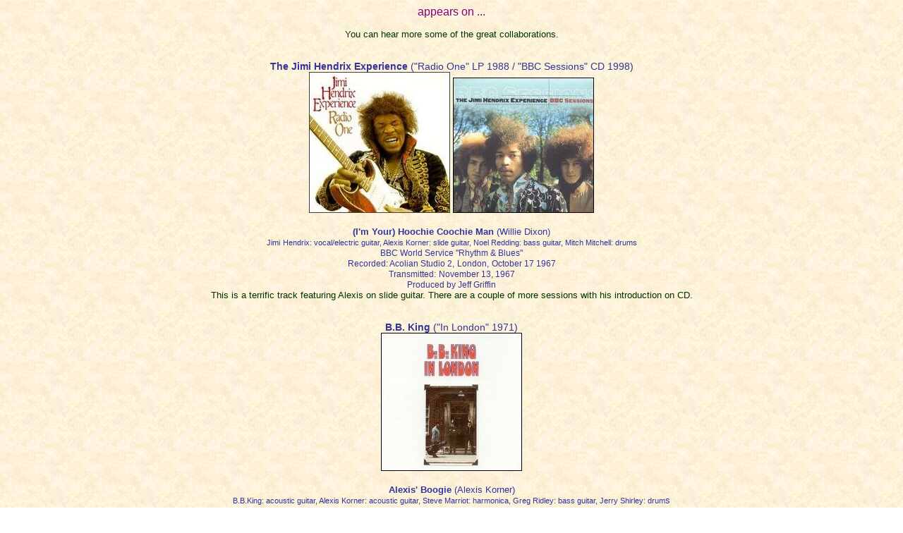

--- FILE ---
content_type: text/html; charset=shift_jis
request_url: https://alexis-korner.net/appear.htm
body_size: 2581
content:
<!DOCTYPE html>
<html>
<head>
  <title>appears on</title>
  <style>
  <!--
  /* Font Definitions */
  @font-face
        {font-family:"ＭＳ 明朝";
        panose-1:2 2 6 9 4 2 5 8 3 4;
        mso-font-alt:"MS Mincho";
        mso-font-charset:128;
        mso-generic-font-family:roman;
        mso-font-pitch:fixed;
        mso-font-signature:-1610612033 1757936891 16 0 131231 0;}
  @font-face
        {font-family:Century;
        panose-1:2 4 6 4 5 5 5 2 3 4;
        mso-font-charset:0;
        mso-generic-font-family:roman;
        mso-font-pitch:variable;
        mso-font-signature:647 0 0 0 159 0;}
  @font-face
        {font-family:"ＭＳ Ｐゴシック";
        panose-1:2 11 6 0 7 2 5 8 2 4;
        mso-font-charset:128;
        mso-generic-font-family:modern;
        mso-font-pitch:variable;
        mso-font-signature:-1610612033 1757936891 16 0 131231 0;}
  @font-face
        {font-family:"\@ＭＳ Ｐゴシック";
        panose-1:2 11 6 0 7 2 5 8 2 4;
        mso-font-charset:128;
        mso-generic-font-family:modern;
        mso-font-pitch:variable;
        mso-font-signature:-1610612033 1757936891 16 0 131231 0;}
  @font-face
        {font-family:"\@ＭＳ 明朝";
        panose-1:2 2 6 9 4 2 5 8 3 4;
        mso-font-charset:128;
        mso-generic-font-family:roman;
        mso-font-pitch:fixed;
        mso-font-signature:-1610612033 1757936891 16 0 131231 0;}
  /* Style Definitions */
  p.MsoNormal, li.MsoNormal, div.MsoNormal
        {mso-style-parent:"";
        margin:0mm;
        margin-bottom:.0001pt;
        text-align:justify;
        text-justify:inter-ideograph;
        mso-pagination:none;
        font-size:10.0pt;
        font-family:Arial;
        mso-fareast-font-family:"ＭＳ Ｐゴシック";
        mso-bidi-font-family:"Times New Roman";
        color:#333399;
        mso-font-kerning:1.0pt;}
  a:link, span.MsoHyperlink
        {color:blue;
        text-decoration:underline;
        text-underline:single;}
  a:visited, span.MsoHyperlinkFollowed
        {color:purple;
        text-decoration:underline;
        text-underline:single;}
  span.SpellE
        {mso-style-name:"";
        mso-spl-e:yes;}
  span.GramE
        {mso-style-name:"";
        mso-gram-e:yes;}
  /* Page Definitions */
  @page
        {mso-page-border-surround-header:no;
        mso-page-border-surround-footer:no;}
  @page Section1
        {size:595.3pt 841.9pt;
        margin:99.25pt 30.0mm 30.0mm 30.0mm;
        mso-header-margin:42.55pt;
        mso-footer-margin:49.6pt;
        mso-paper-source:0;}
  div.Section1
        {page:Section1;}
  -->
  </style>
</head>
<body background="petewall.jpg">
  <div class="Section1">
    <p class="MsoNormal" align="center" style='text-align:center'><span class="GramE"><span lang="EN-US" style='font-size:12.0pt;color:purple'>appears</span></span> <span lang="EN-US" style='font-size:12.0pt;color:purple'>on ...</span></p>
    <p class="MsoNormal" align="center" style='text-align:center'><span lang="EN-US">&nbsp;</span></p>
    <p class="MsoNormal" align="center" style='text-align:center'><span lang="EN-US" style='color:#003300'>You can hear more some of the great collaborations.</span></p>
    <p class="MsoNormal" align="center" style='text-align:center'><span lang="EN-US">&nbsp;</span></p>
    <p class="MsoNormal" align="center" style='text-align:center'><span lang="EN-US">&nbsp;</span></p>
    <p class="MsoNormal" align="center" style='text-align:center'><b style='mso-bidi-font-weight: normal'><span lang="EN-US" style='font-size:10.5pt'>The <span class="SpellE">Jimi</span> Hendrix Experience</span></b> <span lang="EN-US" style='font-size:10.5pt'>("Radio One" LP 1988 / "BBC Sessions" CD 1998)</span></p>
    <center>
      <img src="jimibbclp.jpg">&nbsp;<img src="jimibbccd.jpg">
    </center>
    <p class="MsoNormal" align="center" style='text-align:center'><span lang="EN-US">&nbsp;</span></p>
    <p class="MsoNormal" align="center" style='text-align:center'><b style='mso-bidi-font-weight: normal'><span lang="EN-US">(I'm Your) <span class="SpellE">Hoochie</span> <span class="SpellE">Coochie</span> Man</span></b> <span lang="EN-US">(Willie Dixon)</span></p>
    <p class="MsoNormal" align="center" style='text-align:center'><span class="SpellE"><span lang="EN-US" style='font-size:8.0pt'>Jimi</span></span> <span lang="EN-US" style='font-size:8.0pt'>Hendrix: vocal/electric guitar, Alexis Korner: slide guitar, Noel Redding: bass guitar, Mitch Mitchell: drums</span></p>
    <p class="MsoNormal" align="center" style='text-align:center'><span lang="EN-US" style='font-size:9.0pt'>BBC World Service "Rhythm &amp; Blues"</span></p>
    <p class="MsoNormal" align="center" style='text-align:center'><span lang="EN-US" style='font-size:9.0pt'>Recorded: <span class="SpellE">Acolian</span> Studio 2,</span> <span lang="EN-US" style='font-size:9.0pt'>London</span><span lang="EN-US" style='font-size:9.0pt'>,</span> <span lang="EN-US" style='font-size:9.0pt'>October 17 1967</span><span lang="EN-US" style='font-size:9.0pt'></span></p>
    <p class="MsoNormal" align="center" style='text-align:center'><span lang="EN-US" style='font-size:9.0pt'>Transmitted:</span> <span lang="EN-US" style='font-size:9.0pt'>November 13, 1967</span><span lang="EN-US" style='font-size:9.0pt'></span></p>
    <p class="MsoNormal" align="center" style='text-align:center'><span lang="EN-US" style='font-size:9.0pt'>Produced by Jeff Griffin</span></p>
    <p class="MsoNormal" align="center" style='text-align:center'><span lang="EN-US" style='color:#003300'>This is a terrific track featuring Alexis on slide guitar. There are a couple of more sessions with his introduction on CD.</span></p>
    <p class="MsoNormal" align="center" style='text-align:center'><span lang="EN-US">&nbsp;</span></p>
    <p class="MsoNormal" align="center" style='text-align:center'><span lang="EN-US">&nbsp;</span></p>
    <p class="MsoNormal" align="center" style='text-align:center'><b style='mso-bidi-font-weight: normal'><span lang="EN-US" style='font-size:10.5pt'>B.B. King</span></b> <span lang="EN-US" style='font-size:10.5pt'>("In</span> <span lang="EN-US" style='font-size:10.5pt'>London</span><span lang="EN-US" style='font-size:10.5pt'>" 1971)</span></p>
    <center>
      <img src="bbking.jpg">
    </center>
    <p class="MsoNormal" align="center" style='text-align:center'><span lang="EN-US">&nbsp;</span></p>
    <p class="MsoNormal" align="center" style='text-align:center'><b style='mso-bidi-font-weight: normal'><span lang="EN-US">Alexis' Boogie</span></b> <span lang="EN-US">(Alexis Korner)</span></p>
    <p class="MsoNormal" align="center" style='text-align:center'><span class="SpellE"><span lang="EN-US" style='font-size:8.0pt'>B.B.King</span></span><span lang="EN-US" style='font-size:8.0pt'>: acoustic guitar, Alexis Korner: acoustic guitar, Steve Marriot: harmonica, Greg Ridley: bass guitar, Jerry Shirley: drum</span><span lang="EN-US">s</span></p>
    <p class="MsoNormal" align="center" style='text-align:center'><span lang="EN-US" style='font-size:9.0pt'>Recorded at Olympic Studios,</span> <span lang="EN-US" style='font-size:9.0pt'>London</span><span lang="EN-US" style='font-size:9.0pt'>,</span> <span lang="EN-US" style='font-size:9.0pt'>June 11 1971</span><span lang="EN-US" style='font-size:9.0pt'></span></p>
    <p class="MsoNormal" align="center" style='text-align:center'><span lang="EN-US" style='font-size:9.0pt'>Produced by Ed Michel/Jo <span class="SpellE">Zagarino</span></span></p>
    <p class="MsoNormal" align="center" style='text-align:center'><span lang="EN-US" style='color:#003300'>This is the very first time that King played acoustic on record.</span></p>
    <p class="MsoNormal" align="center" style='text-align:center'><span lang="EN-US">&nbsp;</span></p>
    <p class="MsoNormal" align="center" style='text-align:center'><span lang="EN-US">Steve Marriot &#8211; according to his official website:</span></p>
    <p class="MsoNormal" align="center" style='text-align:center'><i style='mso-bidi-font-style: normal'><span style='font-family:"ＭＳ Ｐゴシック";mso-ascii-font-family:Arial; mso-hansi-font-family:Arial'>"</span><span lang="EN-US">Subsequently your Steve spent more time listening to Alexis <span class="SpellE">Korner's</span> record collection - and sleeping on his couch - than coming to terms with any career move."</span></i></p>
    <p class="MsoNormal" align="center" style='text-align:center'><span lang="EN-US">&nbsp;</span></p>
    <p class="MsoNormal" align="center" style='text-align:center'><span lang="EN-US">&nbsp;</span></p>
    <p class="MsoNormal" align="center" style='text-align:center'><b style='mso-bidi-font-weight: normal'><span lang="EN-US" style='font-size:10.5pt'>Humble Pie</span></b> <span lang="EN-US" style='font-size:10.5pt'>("<span class="SpellE">Somkin</span>'" 1972)</span></p>
    <center>
      <img src="humblepie.jpg">
    </center>
    <p class="MsoNormal" align="center" style='text-align:center'><span lang="EN-US">&nbsp;</span></p>
    <p class="MsoNormal" align="center" style='text-align:center'><b style='mso-bidi-font-weight: normal'><span lang="EN-US">Old Time <span class="SpellE">Feelin</span>'</span></b> <span lang="EN-US">(<span class="SpellE">Traditinal<span class="GramE">;arr.by</span></span> Steve Marriot)</span></p>
    <p class="MsoNormal" align="center" style='text-align:center'><span lang="EN-US" style='color:#003300'>Alexis toured with Humble Pie in the</span> <span lang="EN-US" style='color:#003300'>US</span> <span lang="EN-US" style='color:#003300'>for supporting.</span></p>
    <p class="MsoNormal" align="center" style='text-align:center'><span lang="EN-US">&nbsp;</span></p>
    <p class="MsoNormal" align="center" style='text-align:center'><span lang="EN-US">&nbsp;</span></p>
    <p class="MsoNormal" align="center" style='text-align:center'><b style='mso-bidi-font-weight: normal'><span lang="EN-US" style='font-size:10.5pt'>Rory Gallagher</span></b> <span lang="EN-US" style='font-size:10.5pt'>("Flesh Evidence" 1990)</span></p>
    <center>
      <img src="rorygallagher.jpg">
    </center>
    <p class="MsoNormal" align="center" style='text-align:center'><span lang="EN-US">&nbsp;</span></p>
    <p class="MsoNormal" align="center" style='text-align:center'><b style='mso-bidi-font-weight: normal'><span lang="EN-US">Alexis</span></b> <span lang="EN-US">(Rory Gallagher)</span></p>
    <p class="MsoNormal" align="center" style='text-align:center'><span lang="EN-US" style='color:#003300'>This is not collaboration with Alexis but the best tribute song to him.</span></p>
    <p class="MsoNormal" align="center" style='text-align:center'><span lang="EN-US">&nbsp;</span></p>
    <p class="MsoNormal" align="center" style='text-align:center'><i style='mso-bidi-font-style: normal'><span lang="EN-US">"It was fitting that during one of Rory's earliest appearances on BBC radio he was interviewed by Alexis Korner &#8211; a man for whom Rory had the highest regard and to whom he dedicated the track 'Alexis' on his album 'Flesh Evidence'. This appearance in 1968 was for the World Service. Rory was in a particularly relaxed mood, he played some of truly captivating acoustic blues and thus began the mutual fondness between Rory and the BBC which resulted in many live recordings and sessions throughout his long career."</span></i></p>
    <p class="MsoNormal" align="center" style='text-align:center'><span class="GramE"><span lang="EN-US" style='font-size:9.0pt'>by</span></span> <span lang="EN-US" style='font-size:9.0pt'><span class="SpellE">Donal</span> Gallagher in 1999 from Rory Gallagher "BBC Sessions" album</span></p>
    <center>
      <img src="rorybbccd.jpg">
    </center>
    <p class="MsoNormal" align="center" style='text-align:center'><span lang="EN-US">&nbsp;</span></p>
    <p class="MsoNormal" align="center" style='text-align:center'><span lang="EN-US">&nbsp;</span></p>
    <p class="MsoNormal" align="center" style='text-align:center'><span lang="EN-US" style='color:maroon'><a href="/"><span style='color:maroon'>HOME</span></a></span></p>
    <p class="MsoNormal" align="center" style='text-align:center'><span lang="EN-US" style='color:maroon'>&nbsp;</span></p>
  </div>
  <script language="JavaScript" src="https://hostingprod.com/js_source/geov2.js"></script> 
  <script language="javascript">

  geovisit();
  </script><noscript></noscript>
<script defer src="https://static.cloudflareinsights.com/beacon.min.js/vcd15cbe7772f49c399c6a5babf22c1241717689176015" integrity="sha512-ZpsOmlRQV6y907TI0dKBHq9Md29nnaEIPlkf84rnaERnq6zvWvPUqr2ft8M1aS28oN72PdrCzSjY4U6VaAw1EQ==" data-cf-beacon='{"version":"2024.11.0","token":"b30845718eb84b3fa84756aee2f7fb52","r":1,"server_timing":{"name":{"cfCacheStatus":true,"cfEdge":true,"cfExtPri":true,"cfL4":true,"cfOrigin":true,"cfSpeedBrain":true},"location_startswith":null}}' crossorigin="anonymous"></script>
</body>
</html>
